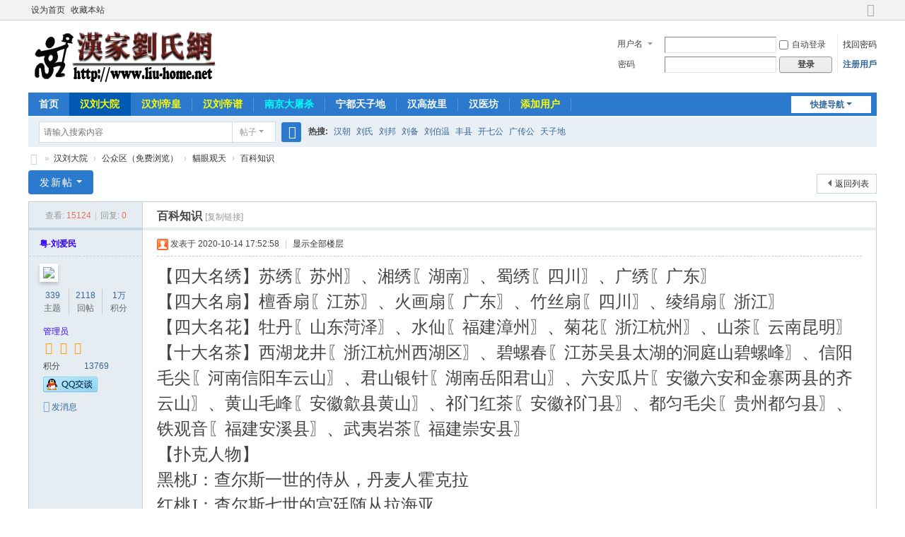

--- FILE ---
content_type: text/html; charset=utf-8
request_url: https://liu-home.net/forum.php?mod=viewthread&tid=24
body_size: 16847
content:
<!DOCTYPE html>
<html>
<head>
<meta charset="utf-8" />
<meta name="renderer" content="webkit" />
<meta http-equiv="X-UA-Compatible" content="IE=edge" />
<title>百科知识 - 貓眼观天 -  汉家刘氏网 -  Powered by Discuz!</title>
<link href="https://liu-home.net/forum.php?mod=viewthread&tid=24" rel="canonical" />
<meta name="keywords" content="百科知识" />
<meta name="description" content="【四大名绣】苏绣〖苏州〗、湘绣〖湖南〗、蜀绣〖四川〗、广绣〖广东〗  【四大名扇】檀香扇〖江苏〗、火画扇〖广东〗、竹丝扇〖四川〗、绫绢扇〖浙江〗  【四大名花】牡 ... 百科知识 ,汉家刘氏网" />
<meta name="generator" content="Discuz! X3.5" />
<meta name="author" content="Discuz! Team and Comsenz UI Team" />
<meta name="copyright" content="2001-2026 Discuz! Team." />
<meta name="MSSmartTagsPreventParsing" content="True" />
<meta http-equiv="MSThemeCompatible" content="Yes" />
<base href="https://liu-home.net/" /><link rel="stylesheet" type="text/css" href="data/cache/style_1_common.css?qz8" /><link rel="stylesheet" type="text/css" href="data/cache/style_1_forum_viewthread.css?qz8" /><link rel="stylesheet" id="css_extstyle" type="text/css" href="./template/default/style/t3/style.css?qz8" /><!--[if IE]><link rel="stylesheet" type="text/css" href="data/cache/style_1_iefix.css?qz8" /><![endif]--><script type="text/javascript">var STYLEID = '1', STATICURL = 'static/', IMGDIR = 'static/image/common', VERHASH = 'qz8', charset = 'utf-8', discuz_uid = '0', cookiepre = 'gicO_2132_', cookiedomain = '', cookiepath = '/', showusercard = '0', attackevasive = '0', disallowfloat = 'newthread|reply', creditnotice = '', defaultstyle = './template/default/style/t3', REPORTURL = 'aHR0cHM6Ly9saXUtaG9tZS5uZXQvZm9ydW0ucGhwP21vZD12aWV3dGhyZWFkJnRpZD0yNA==', SITEURL = 'https://liu-home.net/', JSPATH = 'data/cache/', CSSPATH = 'data/cache/style_', DYNAMICURL = '';</script>
<script src="data/cache/common.js?qz8" type="text/javascript"></script>
<meta name="application-name" content="汉家刘氏网" />
<meta name="msapplication-tooltip" content="汉家刘氏网" />
<meta name="msapplication-task" content="name=首页;action-uri=https://liu-home.net/portal.php;icon-uri=https://liu-home.net/static/image/common/portal.ico" /><meta name="msapplication-task" content="name=汉刘大院;action-uri=https://liu-home.net/forum.php;icon-uri=https://liu-home.net/static/image/common/bbs.ico" />
<link rel="archives" title="汉家刘氏网" href="https://liu-home.net/archiver/" />
<script src="data/cache/forum.js?qz8" type="text/javascript"></script>
</head>

<body id="nv_forum" class="pg_viewthread" onkeydown="if(event.keyCode==27) return false;">
<div id="append_parent"></div><div id="ajaxwaitid"></div>
<div id="toptb" class="cl">
<div class="wp">
<div class="z"><a href="javascript:;"  onclick="setHomepage('https://www.liu-home.net/');">设为首页</a><a href="https://www.liu-home.net/"  onclick="addFavorite(this.href, '汉家刘氏网');return false;">收藏本站</a></div>
<div class="y">
<a id="switchblind" href="javascript:;" onclick="toggleBlind(this)" title="开启辅助访问" class="switchblind"></a>
<a href="javascript:;" id="switchwidth" onclick="widthauto(this)" title="切换到宽版" class="switchwidth">切换到宽版</a>
</div>
</div>
</div>

<div id="hd">
<div class="wp">
<div class="hdc cl"><h2><a href="./" title="汉家刘氏网"><img src="data/attachment/common/template/boardimg_20240222k6shw605.png" alt="汉家刘氏网" class="boardlogo" id="boardlogo" border="0" /></a></h2><script src="data/cache/logging.js?qz8" type="text/javascript"></script>
<form method="post" autocomplete="off" id="lsform" action="member.php?mod=logging&amp;action=login&amp;loginsubmit=yes&amp;infloat=yes&amp;lssubmit=yes" onsubmit="return lsSubmit();">
<div class="fastlg cl">
<span id="return_ls" style="display:none"></span>
<div class="y pns">
<table cellspacing="0" cellpadding="0">
<tr>
<td>
<span class="ftid">
<select name="fastloginfield" id="ls_fastloginfield" width="40">
<option value="username">用户名</option>
<option value="email">Email</option>
</select>
</span>
<script type="text/javascript">simulateSelect('ls_fastloginfield')</script>
</td>
<td><input type="text" name="username" id="ls_username" autocomplete="off" class="px vm" /></td>
<td class="fastlg_l"><label for="ls_cookietime"><input type="checkbox" name="cookietime" id="ls_cookietime" class="pc" value="2592000" />自动登录</label></td>
<td>&nbsp;<a href="javascript:;" onclick="showWindow('login', 'member.php?mod=logging&action=login&viewlostpw=1')">找回密码</a></td>
</tr>
<tr>
<td><label for="ls_password" class="z psw_w">密码</label></td>
<td><input type="password" name="password" id="ls_password" class="px vm" autocomplete="off" /></td>
<td class="fastlg_l"><button type="submit" class="pn vm" style="width: 75px;"><em>登录</em></button></td>
<td>&nbsp;<a href="member.php?mod=register2023" class="xi2 xw1">注册用戶</a></td>
</tr>
</table>
<input type="hidden" name="formhash" value="95d2c54a" />
<input type="hidden" name="quickforward" value="yes" />
<input type="hidden" name="handlekey" value="ls" />
</div>
</div>
</form>
</div>

<div id="nv">
<a href="javascript:;" id="qmenu" onmouseover="delayShow(this, function () {showMenu({'ctrlid':'qmenu','pos':'34!','ctrlclass':'a','duration':2});showForummenu(45);})">快捷导航</a>
<ul><li id="mn_portal" ><a href="portal.php" hidefocus="true" title="Portal"  >首页<span>Portal</span></a></li><li class="a" id="mn_forum" ><a href="forum.php" hidefocus="true" title="BBS"   style="color: yellow">汉刘大院<span>BBS</span></a></li><li id="mn_N7ce9" ><a href="forum.php?mod=viewthread&tid=55" hidefocus="true" target="_blank"   style="color: yellow">汉刘帝皇</a></li><li id="mn_Nd7a2" ><a href="forum.php?mod=viewthread&tid=201" hidefocus="true"   style="color: yellow">汉刘帝谱</a></li><li id="mn_N41f9" ><a href="forum.php?mod=viewthread&tid=104" hidefocus="true"   style="color: cyan">南京大屠杀</a></li><li id="mn_N4a69" ><a href="forum.php?mod=viewthread&tid=209" hidefocus="true" target="_blank"  >宁都天子地</a></li><li id="mn_Ne414" ><a href="forum.php?mod=viewthread&tid=30" hidefocus="true"  >汉高故里</a></li><li id="mn_N9590" ><a href="https://www.liu-home.net/hyf/" hidefocus="true"  >汉医坊</a></li><li id="mn_N4162" ><a href="forum.php?mod=viewthread&tid=381" hidefocus="true" target="_blank"   style="color: yellow">添加用户</a></li></ul>
</div>
<div id="mu" class="cl">
</div><div id="scbar" class="scbar_narrow cl">
<form id="scbar_form" method="post" autocomplete="off" onsubmit="searchFocus($('scbar_txt'))" action="search.php?searchsubmit=yes" target="_blank">
<input type="hidden" name="mod" id="scbar_mod" value="search" />
<input type="hidden" name="formhash" value="95d2c54a" />
<input type="hidden" name="srchtype" value="title" />
<input type="hidden" name="srhfid" value="45" />
<input type="hidden" name="srhlocality" value="forum::viewthread" />
<table cellspacing="0" cellpadding="0">
<tr>
<td class="scbar_icon_td"></td>
<td class="scbar_txt_td"><input type="text" name="srchtxt" id="scbar_txt" value="请输入搜索内容" autocomplete="off" x-webkit-speech speech /></td>
<td class="scbar_type_td"><a href="javascript:;" id="scbar_type" class="xg1 showmenu" onclick="showMenu(this.id)" hidefocus="true">搜索</a></td>
<td class="scbar_btn_td"><button type="submit" name="searchsubmit" id="scbar_btn" sc="1" class="pn pnc" value="true"><strong class="xi2">搜索</strong></button></td>
<td class="scbar_hot_td">
<div id="scbar_hot">
<strong class="xw1">热搜: </strong>

<a href="search.php?mod=forum&amp;srchtxt=%E6%B1%89%E6%9C%9D&amp;formhash=95d2c54a&amp;searchsubmit=true&amp;source=hotsearch" target="_blank" class="xi2" sc="1">汉朝</a>



<a href="search.php?mod=forum&amp;srchtxt=%E5%88%98%E6%B0%8F&amp;formhash=95d2c54a&amp;searchsubmit=true&amp;source=hotsearch" target="_blank" class="xi2" sc="1">刘氏</a>



<a href="search.php?mod=forum&amp;srchtxt=%E5%88%98%E9%82%A6&amp;formhash=95d2c54a&amp;searchsubmit=true&amp;source=hotsearch" target="_blank" class="xi2" sc="1">刘邦</a>



<a href="search.php?mod=forum&amp;srchtxt=%E5%88%98%E5%A4%87&amp;formhash=95d2c54a&amp;searchsubmit=true&amp;source=hotsearch" target="_blank" class="xi2" sc="1">刘备</a>



<a href="search.php?mod=forum&amp;srchtxt=%E5%88%98%E4%BC%AF%E6%B8%A9&amp;formhash=95d2c54a&amp;searchsubmit=true&amp;source=hotsearch" target="_blank" class="xi2" sc="1">刘伯温</a>



<a href="search.php?mod=forum&amp;srchtxt=%E4%B8%B0%E5%8E%BF&amp;formhash=95d2c54a&amp;searchsubmit=true&amp;source=hotsearch" target="_blank" class="xi2" sc="1">丰县</a>



<a href="search.php?mod=forum&amp;srchtxt=%E5%BC%80%E4%B8%83%E5%85%AC&amp;formhash=95d2c54a&amp;searchsubmit=true&amp;source=hotsearch" target="_blank" class="xi2" sc="1">开七公</a>



<a href="search.php?mod=forum&amp;srchtxt=%E5%B9%BF%E4%BC%A0%E5%85%AC&amp;formhash=95d2c54a&amp;searchsubmit=true&amp;source=hotsearch" target="_blank" class="xi2" sc="1">广传公</a>



<a href="search.php?mod=forum&amp;srchtxt=%E5%A4%A9%E5%AD%90%E5%9C%B0&amp;formhash=95d2c54a&amp;searchsubmit=true&amp;source=hotsearch" target="_blank" class="xi2" sc="1">天子地</a>

</div>
</td>
</tr>
</table>
</form>
</div>
<ul id="scbar_type_menu" class="p_pop" style="display: none;"><li><a href="javascript:;" rel="curforum" fid="45" >本版</a></li><li><a href="javascript:;" rel="article">文章</a></li><li><a href="javascript:;" rel="forum" class="curtype">帖子</a></li></ul>
<script type="text/javascript">
initSearchmenu('scbar', '');
</script>
</div>
</div>


<div id="wp" class="wp">
<script type="text/javascript">var fid = parseInt('45'), tid = parseInt('24');</script>

<script src="data/cache/forum_viewthread.js?qz8" type="text/javascript"></script>
<script type="text/javascript">zoomstatus = parseInt(1);var imagemaxwidth = '750';var aimgcount = new Array();</script>

<style id="diy_style" type="text/css"></style>
<!--[diy=diynavtop]--><div id="diynavtop" class="area"></div><!--[/diy]-->
<div id="pt" class="bm cl">
<div class="z">
<a href="./" class="nvhm" title="首页">汉家刘氏网</a><em>&raquo;</em><a href="forum.php">汉刘大院</a> <em>&rsaquo;</em> <a href="forum.php?gid=1">公众区（免费浏览）</a> <em>&rsaquo;</em> <a href="forum.php?mod=forumdisplay&amp;fid=45">貓眼观天</a> <em>&rsaquo;</em> <a href="forum.php?mod=viewthread&amp;tid=24">百科知识</a>
</div>
</div>

<style id="diy_style" type="text/css"></style>
<div class="wp">
<!--[diy=diy1]--><div id="diy1" class="area"></div><!--[/diy]-->
</div>

<div id="ct" class="wp cl">
<div id="pgt" class="pgs mbm cl ">
<div class="pgt"></div>
<span class="y pgb"><a href="forum.php?mod=forumdisplay&amp;fid=45">返回列表</a></span>
<a id="newspecial" onmouseover="$('newspecial').id = 'newspecialtmp';this.id = 'newspecial';showMenu({'ctrlid':this.id})" onclick="showWindow('newthread', 'forum.php?mod=post&action=newthread&fid=45')" href="javascript:;" title="发新帖" class="pgsbtn showmenu">发新帖</a></div>



<div id="postlist" class="pl bm">
<table cellspacing="0" cellpadding="0">
<tr>
<td class="pls ptn pbn">
<div class="hm ptn">
<span class="xg1">查看:</span> <span class="xi1">15124</span><span class="pipe">|</span><span class="xg1">回复:</span> <span class="xi1">0</span>
</div>
</td>
<td class="plc ptm pbn vwthd">
<h1 class="ts">
<span id="thread_subject">百科知识</span>
</h1>
<span class="xg1">
<a href="forum.php?mod=viewthread&amp;tid=24" onclick="return copyThreadUrl(this, '汉家刘氏网')" >[复制链接]</a>
</span>
</td>
</tr>
</table>


<table cellspacing="0" cellpadding="0" class="ad">
<tr>
<td class="pls">
</td>
<td class="plc">
</td>
</tr>
</table><div id="post_108" ><table id="pid108" class="plhin" summary="pid108" cellspacing="0" cellpadding="0">
<tr>
<a name="newpost"></a> <a name="lastpost"></a><td class="pls" rowspan="2">
<div id="favatar108" class="pls cl favatar">
<div class="pi">
<div class="authi"><a href="home.php?mod=space&amp;uid=1" target="_blank" class="xw1" style="color: #3300FF">粤-刘爱民</a>
</div>
</div>
<div class="p_pop blk bui card_gender_1" id="userinfo108" style="display: none; margin-top: -11px;">
<div class="m z">
<div id="userinfo108_ma"></div>
</div>
<div class="i y">
<div>
<strong><a href="home.php?mod=space&amp;uid=1" target="_blank" class="xi2" style="color: #3300FF">粤-刘爱民</a></strong>
<em>当前离线</em>
</div><dl class="cl">
<dt>积分</dt><dd><a href="home.php?mod=space&uid=1&do=profile" target="_blank" class="xi2">13769</a></dd>
</dl><div class="imicn">
<a href="//wpa.qq.com/msgrd?v=3&amp;uin=33567224&amp;site=汉家刘氏网&amp;menu=yes&amp;from=discuz" target="_blank" title="QQ"><img src="static/image/common/qq.gif" alt="QQ" /></a><a href="javascript:;" onclick="window.open('//amos.im.alisoft.com/msg.aw?v=2&uid='+encodeURIComponent('微信18807524688或elsanlau')+'&site=cntaobao&s=2&charset=utf-8')" title="阿里旺旺"><img src="static/image/common/taobao.gif" alt="阿里旺旺" /></a><a href="https://www.liu-home.net/" target="_blank" title="查看个人网站"><img src="static/image/common/forumlink.gif" alt="查看个人网站" /></a><a href="home.php?mod=space&amp;uid=1&amp;do=profile" target="_blank" title="查看详细资料"><img src="static/image/common/userinfo.gif" alt="查看详细资料" /></a>
</div>
<div id="avatarfeed"><span id="threadsortswait"></span></div>
</div>
</div>
<div>
<div class="avatar" onmouseover="showauthor(this, 'userinfo108')"><a href="home.php?mod=space&amp;uid=1" class="avtm" target="_blank"><img src="https://www.liu-home.net/uc_server/avatar.php?uid=1&size=middle" class="user_avatar"></a></div>
</div>
<div class="tns xg2"><table cellspacing="0" cellpadding="0"><th><p><a href="home.php?mod=space&uid=1&do=thread&type=thread&view=me&from=space" class="xi2">339</a></p>主题</th><th><p><a href="home.php?mod=space&uid=1&do=thread&type=reply&view=me&from=space" class="xi2">2118</a></p>回帖</th><td><p><a href="home.php?mod=space&uid=1&do=profile" class="xi2"><span title="13769">1万</span></a></p>积分</td></table></div>

<p><em><a href="home.php?mod=spacecp&amp;ac=usergroup&amp;gid=1" target="_blank"><font color="#3300FF">管理员</font></a></em></p>


<p><span><i class="fico-star3 fic4 fc-l" title="Rank: 9"></i><i class="fico-star3 fic4 fc-l" title="Rank: 9"></i><i class="fico-star1 fic4 fc-l" title="Rank: 9"></i></span></p>



<dl class="pil cl">
	<dt>积分</dt><dd><a href="home.php?mod=space&uid=1&do=profile" target="_blank" class="xi2">13769</a></dd>
</dl>

<dl class="pil cl"><a href="//wpa.qq.com/msgrd?v=3&uin=33567224&site=汉家刘氏网&menu=yes&from=discuz" target="_blank" title="发起QQ聊天"><img src="static/image/common/qq_big.gif" alt="QQ" style="margin:0px;"/></a></dl><ul class="xl xl2 o cl">
<li class="pm2"><a href="home.php?mod=spacecp&amp;ac=pm&amp;op=showmsg&amp;handlekey=showmsg_1&amp;touid=1&amp;pmid=0&amp;daterange=2&amp;pid=108&amp;tid=24" onclick="showWindow('sendpm', this.href);" title="发消息" class="xi2">发消息</a></li>
</ul>
</div>
</td>
<td class="plc">
<div class="pi">
<div class="pti">
<div class="pdbt">
</div>
<div class="authi">
<img class="authicn vm" id="authicon108" src="static/image/common/online_admin.gif" />
<em id="authorposton108">发表于 2020-10-14 17:52:58</em>
<span class="pipe">|</span>
<a href="forum.php?mod=viewthread&amp;tid=24&amp;page=1" rel="nofollow">显示全部楼层</a>
<span class="pipe show">|</span><a href="javascript:;" onclick="readmode($('thread_subject').innerHTML, 108);" class="show">阅读模式</a>
</div>
</div>
</div><div class="pct"><style type="text/css">.pcb{margin-right:0}</style><div class="pcb">
 
<div class="t_fsz"><table cellspacing="0" cellpadding="0"><tr><td class="t_f" id="postmessage_108">
<font face="宋体"><font size="5">【四大名绣】苏绣〖苏州〗、湘绣〖湖南〗、蜀绣〖四川〗、广绣〖广东〗&nbsp;&nbsp;</font></font><br />
<span style="display:none">* Y* Z6 `! C0 L1 U7 s: i3 @7 ^3 x' ^$ b+ {) J</span><font face="宋体"><font size="5">【四大名扇】檀香扇〖江苏〗、火画扇〖广东〗、竹丝扇〖四川〗、绫绢扇〖浙江〗&nbsp;&nbsp;</font></font><br />
<span style="display:none"># E" V1 k/ R" ~6 K: f8 d8 O2 B9 n</span><font face="宋体"><font size="5">【四大名花】牡丹〖山东菏泽〗、水仙〖福建漳州〗、菊花〖浙江杭州〗、山茶〖云南昆明〗&nbsp;&nbsp;</font></font><br />
<span style="display:none">, ?" ^' C" T6 d$ V9 U- u* F</span><font face="宋体"><font size="5">【十大名茶】西湖龙井〖浙江杭州西湖区〗、碧螺春〖江苏吴县太湖的洞庭山碧螺峰〗、信阳毛尖〖河南信阳车云山〗、君山银针〖湖南岳阳君山〗、六安瓜片〖安徽六安和金寨两县的齐云山〗、黄山毛峰〖安徽歙县黄山〗、祁门红茶〖安徽祁门县〗、都匀毛尖〖贵州都匀县〗、铁观音〖福建安溪县〗、武夷岩茶〖福建崇安县〗&nbsp;&nbsp;</font></font><font class="jammer">$ y: K9 L$ c. T* x1 I2 `' i9 c* |( z</font><br />
<font face="宋体"><font size="5"> 【扑克人物】&nbsp;&nbsp;</font></font><br />
<span style="display:none">9 Y8 ]! a; u1 m1 M</span><font face="宋体"><font size="5">黑桃J：查尔斯一世的侍从，丹麦人霍克拉　　&nbsp;&nbsp;</font></font><br />
<span style="display:none">: N0 X5 M! o4 j&nbsp;&nbsp;i2 Z</span><font face="宋体"><font size="5">红桃J：查尔斯七世的宫廷随从拉海亚&nbsp;&nbsp;</font></font><br />
<span style="display:none">$ u6 k$ P1 M' M0 z6 k! G$ |# q</span><font face="宋体"><font size="5">梅花J：亚瑟王的著名骑士兰斯洛特&nbsp;&nbsp;</font></font><font class="jammer">- `0 O8 ?, f; a</font><br />
<font face="宋体"><font size="5">方块J：查尔斯一世的侍从罗兰&nbsp;&nbsp;</font></font><font class="jammer">. r! X* [1 ?% ]- f4 s$ M</font><br />
<font face="宋体"><font size="5">黑桃Q：帕拉斯o阿西纳，古希腊神话中智慧与战争女神&nbsp;&nbsp;</font></font><font class="jammer">* ?. G7 j* L& L/ M" L</font><br />
<font face="宋体"><font size="5">红桃Q：朱尔斯，德国人，查尔斯一世的妻子&nbsp;&nbsp;</font></font><br />
<span style="display:none">0 x7 k) I9 }. C( J2 }' c</span><font face="宋体"><font size="5">梅花Q：英国的兰开斯特王族的约克王后&nbsp;&nbsp;</font></font><br />
<span style="display:none">" L- J" e) y0 M: k6 ~1 Y0 s! w</span><font face="宋体"><font size="5">方块Q：是《圣经o旧约》中的约瑟夫的妹妹，莱克尔皇后&nbsp;&nbsp;</font></font><br />
<span style="display:none">- \1 c' L' \5 d: G4 _; c7 b</span><font face="宋体"><font size="5">黑桃K：戴维，公元前10世纪的以色列国王索洛蒙的父亲，擅长弹奏竖琴&nbsp;&nbsp;</font></font><font class="jammer">8 A: [3 z7 i. M/ o$ x</font><br />
<font face="宋体"><font size="5">红桃K：查尔斯一世，弗兰克国王沙勒曼&nbsp;&nbsp;</font></font><font class="jammer"># Y8 p& S0 Q5 s/ s, D8 e</font><br />
<font face="宋体"><font size="5">梅花K：马其顿国的亚历山大大帝，最早go-vern-ment世界&nbsp;&nbsp;</font></font><font class="jammer">&nbsp;&nbsp;f8 l6 d! T- U1 [; |; Y! l6 U# t</font><br />
<font face="宋体"><font size="5">方块K：罗马名将和政治家朱亚斯o西泽，罗马统一后成为独裁统治者&nbsp;&nbsp;</font></font><font class="jammer">! H7 z&nbsp;&nbsp;`&nbsp;&nbsp;M& g1 G6 `( i* `</font><br />
<font face="宋体"><font size="5"> 【十二生肖】&nbsp;&nbsp;</font></font><br />
<span style="display:none">" F9 @0 J: c9 U, ?/ j1 y</span><font face="宋体"><font size="5">〖中国〗子鼠、丑牛、寅虎、卯兔、辰龙、巳蛇、午马、未羊、申猴、酉鸡、戌狗、亥猪&nbsp;&nbsp;</font></font><font class="jammer">" N4 s+ d( `! Q' p&nbsp;&nbsp;j5 ]</font><br />
<font face="宋体"><font size="5">〖埃及〗牝牛、山羊、狮子、驴、蟹、蛇犬、猫、鳄、红鹤、猿、鹰&nbsp;&nbsp;</font></font><font class="jammer">6 c+ ?" P) }8 ]: J% h</font><br />
<font face="宋体"><font size="5">〖法国〗摩羯、宝瓶、双鱼、白羊、金牛、双子、巨蟹、狮子、室女、天秤、天蝎、人马&nbsp;&nbsp;</font></font><font class="jammer">6 l7 L5 y( g/ N0 }) h9 c</font><br />
<font face="宋体"><font size="5">〖印度〗招杜罗神的鼠、毗羯罗神的牛、宫毗罗神的狮、伐折罗神的兔、迷立罗神的龙、安底罗神的蛇、安弥罗神的马、珊底罗神的羊、因达罗神的猴、波夷罗神的金翅鸟、摩虎罗神的狗、和真达罗神的猪。&nbsp;&nbsp;</font></font><br />
<span style="display:none">1 |) b& @+ }2 X" W0 g% i</span><font face="宋体"><font size="5">【年龄称谓】&nbsp;&nbsp;</font></font><font class="jammer">6 m# R4 r- ^5 t5 o4 x' |</font><br />
<font face="宋体"><font size="5">襁褓：未满周岁的婴儿&nbsp;&nbsp;</font></font><font class="jammer">7 B& V; Q9 s" ~</font><br />
<font face="宋体"><font size="5">孩提：指2——3岁的儿童&nbsp;&nbsp;</font></font><font class="jammer">. `; g6 c1 A9 _/ z</font><br />
<font face="宋体"><font size="5">垂髫：指幼年儿童（又叫“总角”）&nbsp;&nbsp;</font></font><font class="jammer">2 i/ T& c3 L; O2 y6 l</font><br />
<font face="宋体"><font size="5">豆蔻：指女子十三岁&nbsp;&nbsp;</font></font><font class="jammer">0 \8 x. ]- P" r( I</font><br />
<font face="宋体"><font size="5">及笄：指女子十五岁&nbsp;&nbsp;</font></font><br />
<span style="display:none">! R0 A0 v4 \6 a; |&nbsp;&nbsp;d</span><font face="宋体"><font size="5">加冠：指男子二十岁（又“弱冠”）&nbsp;&nbsp;</font></font><br />
<span style="display:none"># ~% Q1 S2 |% n7 U' e3 ^</span><font face="宋体"><font size="5">而立之年：指三十岁&nbsp;&nbsp;</font></font><font class="jammer">" a0 ^3 ]7 s0 \9 }& H( H! H7 q" F</font><br />
<font face="宋体"><font size="5">不惑之年：指四十岁&nbsp;&nbsp;</font></font><br />
<span style="display:none">9 Q, g$ A% p. Y* ~4 p2 v</span><font face="宋体"><font size="5">知命之年：指五十岁（又“知天命”、“半百”）&nbsp;&nbsp;</font></font><font class="jammer">) u9 J: ?) ^8 J</font><br />
<font face="宋体"><font size="5">花甲之年：指六十岁&nbsp;&nbsp;</font></font><font class="jammer"># `4 N; n3 Z+ v5 m0 i</font><br />
<font face="宋体"><font size="5">古稀之年：指七十岁&nbsp;&nbsp;</font></font><br />
<span style="display:none">2 B0 F) L- e0 f& i- `3 Y" |, V</span><font face="宋体"><font size="5">耄耋之年：指八、九十岁&nbsp;&nbsp;</font></font><font class="jammer">0 n" }9 M' r6 V# F( |" u: Z* v</font><br />
<font face="宋体"><font size="5">期颐之年：一百岁&nbsp;&nbsp;</font></font><br />
<span style="display:none">6 W: B7 l& \( G$ k) V' B</span><font face="宋体"><font size="5">【古代主要节日】&nbsp;&nbsp;</font></font><br />
<span style="display:none">% d* D* s$ w7 T! \$ `</span><font face="宋体"><font size="5">元日：正月初一，一年开始。&nbsp;&nbsp;</font></font><br />
<span style="display:none">/ @2 n5 u, T5 H- x' Q" e</span><font face="宋体"><font size="5">人日：正月初七，主小孩。&nbsp;&nbsp;</font></font><font class="jammer">* }3 [4 {5 u- E' w. j7 ]. |</font><br />
<font face="宋体"><font size="5">上元：正月十五，张灯为戏，又叫“灯节”&nbsp;&nbsp;</font></font><font class="jammer">, ?/ Q9 @# r, |</font><br />
<font face="宋体"><font size="5">社日：春分前后，祭祀祈祷农事。&nbsp;&nbsp;</font></font><br />
<span style="display:none">7 d; O$ q. e2 G</span><font face="宋体"><font size="5">寒食：清明前两日，禁火三日（吴子胥）&nbsp;&nbsp;</font></font><font class="jammer">" h* }7 m4 F2 [, N! {+ T</font><br />
<font face="宋体"><font size="5">清明：四月初，扫墓、祭祀。&nbsp;&nbsp;</font></font><br />
<span style="display:none">+ L" c& v/ O* K5 |. V</span><font face="宋体"><font size="5">端午：五月初五，吃粽子，划龙（屈原）&nbsp;&nbsp;</font></font><font class="jammer">- M3 I4 a4 j% N& K1 x' |8 I</font><br />
<font face="宋体"><font size="5">七夕：七月初七，妇女乞巧（牛郎织女）&nbsp;&nbsp;</font></font><br />
<span style="display:none">3 i3 N. i( t0 ?+ ?: c" t$ V" c</span><font face="宋体"><font size="5">中元：七月十五，祭祀鬼神，又叫“鬼节”&nbsp;&nbsp;</font></font><br />
<span style="display:none">9 `/ O: p; q$ p( L) \# Y0 K</span><font face="宋体"><font size="5">中秋：八月十五，赏月，思乡&nbsp;&nbsp;</font></font><font class="jammer">0 |3 Q# v- L9 B( m</font><br />
<font face="宋体"><font size="5">重阳：九月初九，登高，插茱萸免灾&nbsp;&nbsp;</font></font><br />
<span style="display:none">: r5 ~/ u2 n' s; n: c- o( b% X</span><font face="宋体"><font size="5">冬至：又叫“至日”，节气的起点。&nbsp;&nbsp;</font></font><br />
<span style="display:none">9 A" S. p5 a&nbsp;&nbsp;?3 W# ^3 Q( c; l( k</span><font face="宋体"><font size="5">腊日：腊月初八，喝“腊八粥”&nbsp;&nbsp;</font></font><font class="jammer">5 I& w8 j$ g& d% R</font><br />
<font face="宋体"><font size="5">除夕：一年的最后一天的晚上，初旧迎新&nbsp;&nbsp;</font></font><font class="jammer">5 y8 \6 [. s1 s. ^5 F. g2 Y</font><br />
<font face="宋体"><font size="5">【婚姻周年】第1年§纸婚、第2年§棉婚、第3年§皮革婚、第4年§水果婚、第5年§木婚、第6年§铁婚、第7年§铜婚、第8年§陶婚、第9年§柳婚、第10年§铝婚、第11年§钢婚、第12年§丝婚、第13年§丝带婚、第14年§象牙婚、第15年§水晶婚、第20年§瓷婚、第25年§银婚、第30年§珍珠婚、第35年§珊瑚婚、第40年§红宝石婚、第45年§蓝宝石婚、第50年§金婚、第55年§绿宝石婚、第60年§钻石婚、第70年§白金婚&nbsp;&nbsp;</font></font><font class="jammer">: ]( B* w& |7 v. h; i</font><br />
<font face="宋体"><font size="5">【科举职官】〖乡试〗：录取者称为&quot;举人&quot;，第一名称为&quot;解元&quot;、〖会试〗：录取者称为&quot;贡生&quot;，第一名称为&quot;会元&quot;、〖殿试〗：录取者称为&quot;进士&quot;，第一名称为&quot;状元&quot;，第二名为&quot;榜眼&quot;，第三名为&quot;探花&quot;&nbsp;&nbsp;</font></font><br />
<span style="display:none">4 R+ Y$ f% }! n. [</span><font face="宋体"><font size="5">【四书】《论语》、《中庸》、《大学》、《孟子》&nbsp;&nbsp;</font></font><br />
<span style="display:none">, m2 W9 M! l: Z* ^8 }% G% ?5 y: h; r</span><font face="宋体"><font size="5">【五经】《诗经》、《尚书》、《礼记》、《易经》、《春秋》&nbsp;&nbsp;</font></font><font class="jammer">0 [! A+ |; g- J+ [" n7 ]0 S5 m</font><br />
<font face="宋体"><font size="5">【八股文】破题、承题、起讲、入手、起股、中股、后股、束股&nbsp;&nbsp;</font></font><font class="jammer">9 D. F% Q&nbsp;&nbsp;l1 Y" e&nbsp;&nbsp;d/ M3 B</font><br />
<font face="宋体"><font size="5">【六子全书】《老子》、《庄子》、《列子》、《荀子》、《扬子法言》、《文中子中说》&nbsp;&nbsp;</font></font><font class="jammer">4 K! q& [0 p& t</font><br />
<font face="宋体"><font size="5">【汉字六书】象形、指事、形声、会意、转注、假借&nbsp;&nbsp;</font></font><br />
<span style="display:none">* {- C# [2 S: R6 l&nbsp;&nbsp;}</span><font face="宋体"><font size="5">【书法九势】落笔、转笔、藏峰、藏头、护尾、疾势、掠笔、涩势、横鳞竖勒&nbsp;&nbsp;</font></font><br />
<span style="display:none">. h$ b, D3 ?, F. G) p</span><font face="宋体"><font size="5">【竹林七贤】嵇康、刘伶、阮籍、山涛、阮咸、向秀、王戎&nbsp;&nbsp;</font></font><font class="jammer">+ ?3 G% ]9 \8 C1 f+ o# b. E$ |</font><br />
<font face="宋体"><font size="5">【饮中八仙】李白、贺知章、李适之、李琎、崔宗之、苏晋、张旭、焦遂&nbsp;&nbsp;</font></font><font class="jammer">% s+ M% m& f6 _' u</font><br />
<font face="宋体"><font size="5">【蜀之八仙】容成公、李耳、董促舒、张道陵、严君平、李八百、范长生、尔朱先生&nbsp;&nbsp;</font></font><br />
<span style="display:none">; R: y" t$ Z1 W# A' t& t1 N& F</span><font face="宋体"><font size="5">【扬州八怪】郑板桥、汪士慎、李鱓、黄慎、金农、高翔、李方鹰、罗聘&nbsp;&nbsp;</font></font><font class="jammer">! z&nbsp;&nbsp;}$ _; l+ z/ b8 T& l' J7 N</font><br />
<font face="宋体"><font size="5">【北宋四大家】黄庭坚、欧阳修、苏轼、王安石&nbsp;&nbsp;</font></font><br />
<span style="display:none">6 c&nbsp;&nbsp;M. J3 ?# ^3 i: l</span><font face="宋体"><font size="5">【唐宋古文八大家】韩愈、柳宗元、欧阳修、苏洵、苏轼、苏辙、王安石、曾巩&nbsp;&nbsp;</font></font><font class="jammer">2 I: M" D$ g5 ?* K</font><br />
<font face="宋体"><font size="5">【十三经】《易经》、《诗经》、《尚书》、《礼记》、《仪礼》、《公羊传》、《榖梁传》、《左传》、《孝经》、《论语》、《尔雅》、《孟子》&nbsp;&nbsp;</font></font><font class="jammer">$ j& n& Y6 i& i/ b</font><br />
<font face="宋体"><font size="5">【四大民间传说】《牛郎织女》、《孟姜女》、《梁山伯与祝英台》、《白蛇与许仙》&nbsp;&nbsp;</font></font><br />
<span style="display:none">. q3 j9 y" s0 J# D% `3 k9 n</span><font face="宋体"><font size="5">【四大文化遗产】《明清档案》、《殷墟甲骨》、《居延汉简》、《敦煌经卷》&nbsp;&nbsp;</font></font><font class="jammer">! P0 e4 a: u. @- @$ C, X6 T. z& W</font><br />
<font face="宋体"><font size="5">【元代四大戏剧】关汉卿《窦娥冤》、王实甫《西厢记》、汤显祖《牡丹亭》、洪升《长生殿》&nbsp;&nbsp;</font></font><br />
<span style="display:none">& V& S6 o2 e5 `& j0 Z</span><font face="宋体"><font size="5">【晚清四大谴责小说】李宝嘉《官场现形记》、吴沃尧《二十年目睹之怪现状》、刘鹗《老残游记》、曾朴《孽海花》&nbsp;&nbsp;</font></font><br />
<span style="display:none">8 E7 T* N3 m4 v9 p3 m# s/ H&nbsp;&nbsp;H; ^</span><font face="宋体"><font size="5">【莎士比亚四大悲剧】《汉姆莱特》、《李尔王》、《麦克白》、《奥赛罗》&nbsp;&nbsp;</font></font><font class="jammer">% z2 P' v' _3 w% e1 `1 D/ a</font><br />
<font face="宋体"><font size="5">【五彩】青、黄、赤、白、黑&nbsp;&nbsp;</font></font><br />
<span style="display:none">- y/ ?- d3 T& z. f1 F& g</span><font face="宋体"><font size="5">【五音】宫、商、角、址、羽&nbsp;&nbsp;</font></font><font class="jammer">7 z) }" k& j$ u2 q0 B& y( x; T& P</font><br />
<font face="宋体"><font size="5">【七宝】金、银、琉璃、珊瑚、砗磲、珍珠、玛瑙&nbsp;&nbsp;</font></font><font class="jammer">; h/ w% h: \9 ^0 \: ~. }2 O</font><br />
<font face="宋体"><font size="5">【九宫】正宫、中吕宫、南吕宫、仙吕宫、黄钟宫、大面调、双调、商调、越调&nbsp;&nbsp;</font></font><font class="jammer">/ N% e: Y4 n( l2 v% P</font><br />
<font face="宋体"><font size="5">【七大艺术】绘画、音乐、雕塑、戏剧、文学、建筑、电影&nbsp;&nbsp;</font></font><font class="jammer">$ c&nbsp;&nbsp;{, c1 o&nbsp;&nbsp;f+ R% L7 W! L7 Q</font><br />
<font face="宋体"><font size="5">【四大名瓷窑】河北的瓷州窑、浙江的龙泉窑、江西的景德镇窑、福建的德化窑&nbsp;&nbsp;</font></font><br />
<span style="display:none">* z( [4 S) `( e0 f& c</span><font face="宋体"><font size="5">【四大名旦】梅兰芳、程砚秋、尚小云、荀慧生&nbsp;&nbsp;</font></font><br />
<span style="display:none">! C6 P' c2 M1 T/ g</span><font face="宋体"><font size="5">【六礼】冠、婚、丧、祭、乡饮酒、相见&nbsp;&nbsp;</font></font><font class="jammer">- Z+ I$ h6 Q# m% g</font><br />
<font face="宋体"><font size="5">【六艺】礼、乐、射、御、书、数&nbsp;&nbsp;</font></font><br />
<span style="display:none">6 n. E: i' r, d0 c% m& l1 d</span><font face="宋体"><font size="5">【六义】风、赋、比、兴、雅、颂&nbsp;&nbsp;</font></font><font class="jammer">" D&nbsp;&nbsp;U' K. P. V</font><br />
<font face="宋体"><font size="5">【八旗】镶黄、正黄、镶白、正白、镶红、正红、镶蓝、正蓝&nbsp;&nbsp;</font></font><br />
<span style="display:none"># U' D& E( h0 O. r</span><font face="宋体"><font size="5">【十恶】谋反、谋大逆、谋叛、谋恶逆、不道、大不敬、不孝、不睦、不义、内乱&nbsp;&nbsp;</font></font><font class="jammer">% W) ~; Z+ z+ P$ {# v</font><br />
<font face="宋体"><font size="5">【九流】儒家、道家、阴阳家、法家、名家、墨家、纵横家、杂家、农家&nbsp;&nbsp;</font></font><br />
<span style="display:none">7 H: J" E' c5 J/ J</span><font face="宋体"><font size="5">【三山】安徽黄山、江西庐山、浙江雁荡山&nbsp;&nbsp;</font></font><font class="jammer">% r; N4 N( ~6 u- k2 P! t8 _</font><br />
<font face="宋体"><font size="5">【五岭】越城岭、都庞岭、萌诸岭、骑田岭、大庾岭&nbsp;&nbsp;</font></font><font class="jammer">( x, ]& L2 [: }9 U</font><br />
<font face="宋体"><font size="5">【五岳】〖中岳〗河南嵩山、〖东岳〗山东泰山、〖西岳〗陕西华山、〖南岳〗湖南衡山、〖北岳〗山西恒山&nbsp;&nbsp;</font></font><font class="jammer">. @+ m) R. Z' n1 [' w</font><br />
<font face="宋体"><font size="5">【五湖】鄱阳湖〖江西〗、洞庭湖〖湖南〗、太湖〖江苏〗、洪泽湖〖江苏〗、巢湖〖安徽〗&nbsp;&nbsp;</font></font><br />
<span style="display:none">8 V8 t8 z+ C) L9 U5 c</span><font face="宋体"><font size="5">【四海】渤海、黄海、东海、南海&nbsp;&nbsp;</font></font><font class="jammer">+ u5 \0 A: ]. H</font><br />
<font face="宋体"><font size="5">【四大名桥】广济桥、赵州桥、洛阳桥、卢沟桥&nbsp;&nbsp;</font></font><br />
<span style="display:none">3 O+ y6 ^. d4 Z1 o" m</span><font face="宋体"><font size="5">【四大名园】颐和园〖北京〗、避暑山庄〖河北承德〗、拙政园〖江苏苏州〗、留园〖江苏苏州〗&nbsp;&nbsp;</font></font><font class="jammer">! K" ]( T. O9 Y" \! b6 @$ L</font><br />
<font face="宋体"><font size="5">【四大名刹】灵岩寺〖山东长清〗、国清寺〖浙江天台〗、玉泉寺〖湖北江陵〗、栖霞寺〖江苏南京〗&nbsp;&nbsp;</font></font><font class="jammer">7 f, z3 e, R&nbsp;&nbsp;G4 \1 K% L5 K0 O</font><br />
<font face="宋体"><font size="5">【四大名楼】岳阳楼〖湖南岳阳〗、黄鹤楼〖湖北武汉〗、滕王阁〖江西南昌〗、大观楼〖云南昆明〗&nbsp;&nbsp;</font></font><font class="jammer">, t6 l' s. C, D8 Q</font><br />
<font face="宋体"><font size="5">【四大名亭】醉翁亭〖安徽滁县〗、陶然亭〖北京先农坛〗、爱晚亭〖湖南长沙〗、湖心亭〖杭州西湖〗&nbsp;&nbsp;</font></font><br />
<span style="display:none">% c8 |8 X# ~&nbsp;&nbsp;G* p& V</span><font face="宋体"><font size="5">【四大古镇】景德镇〖江西〗、佛山镇〖广东〗、汉口镇〖湖北〗、朱仙镇〖河南〗&nbsp;&nbsp;</font></font><br />
<span style="display:none">, s5 k& S6 w$ q9 ]</span><font face="宋体"><font size="5">【四大碑林】西安碑林〖陕西西安〗、孔庙碑林〖山东曲阜〗、地震碑林〖四川西昌〗、南门碑林〖台湾高雄〗&nbsp;&nbsp;</font></font><br />
<span style="display:none">, S, x% y: V5 b3 Z7 b</span><font face="宋体"><font size="5">【四大名塔】嵩岳寺塔〖河南登封嵩岳寺〗、飞虹塔〖山西洪洞广胜寺〗、释迦塔〖山西应县佛宫寺〗、千寻塔〖云南大理崇圣寺〗&nbsp;&nbsp;</font></font><br />
<span style="display:none">: [5 J5 T- I6 ]6 h- o0 }# r: ^</span><font face="宋体"><font size="5">【四大石窟】莫高窟〖甘肃敦煌〗、云岗石窟〖山西大同〗、龙门石窟〖河南洛阳〗、麦积山石窟〖甘肃天水〗&nbsp;&nbsp;</font></font><font class="jammer">6 b: p4 Y* T8 @! ]- A2 g! M$ f8 ?) ]</font><br />
<font face="宋体"><font size="5">【四大书院】白鹿洞书院〖江西庐山〗、岳麓书院〖湖南长沙〗、嵩阳书院〖河南嵩山〗、应天书院〖河南商丘〗&nbsp;&nbsp;</font></font><font class="jammer">7 r2 H: |' l+ d) U4 \2 @0 s% x</font><br />
<font face="宋体"><font size="5">【四大佛教名山】浙江普陀山〖观音菩萨〗、山西五台山〖文殊菩萨〗、四川峨眉山〖普贤菩萨〗、安徽九华山〖地藏王菩萨〗&nbsp;&nbsp;</font></font><br />
<span style="display:none">3 \. j0 g8 d" M0 o# R1 y6 P</span><font face="宋体"><font size="5">【四大道教名山】湖北武当山、江西龙虎山、安徽齐云山、四川青城山&nbsp;&nbsp;</font></font><br />
<span style="display:none">8 Q+ K* P4 h: m</span><font face="宋体"><font size="5">【五行】金、木、水、火、土&nbsp;&nbsp;</font></font><br />
<span style="display:none">; P, c6 I4 w$ t0 c</span><font face="宋体"><font size="5">【八卦】乾〖天〗、坤〖地〗、震〖雷〗、巽〖风〗、坎〖水〗、离〖火〗、艮〖山〗、兑〖沼〗&nbsp;&nbsp;</font></font><font class="jammer">0 B' ~5 w5 [/ {0 `; J</font><br />
<font face="宋体"><font size="5">【三皇】伏羲、女娲、神农&nbsp;&nbsp;</font></font><font class="jammer">&nbsp;&nbsp;]% b) m6 ]9 }8 p</font><br />
<font face="宋体"><font size="5">【五帝】太皞、炎帝、黄帝、少皞、颛顼&nbsp;&nbsp;</font></font><font class="jammer">% _/ O* J. g0 T</font><br />
<font face="宋体"><font size="5">【三教】儒教、道教、佛教&nbsp;&nbsp;</font></font><br />
<span style="display:none">8 ?: c0 f4 U1 F4 i9 \6 z' a</span><font face="宋体"><font size="5">【三清】元始天尊〖清微天玉清境〗、灵宝天尊〖禹余天上清境〗、道德天尊〖大赤天太清境〗&nbsp;&nbsp;</font></font><font class="jammer">" f2 x: I3 p3 c" ]2 Y4 w- X' m</font><br />
<font face="宋体"><font size="5">【四御】昊天金阙无上至尊玉皇大帝、中天紫微北极大帝、勾陈上宫天后皇大帝、承天效法土皇地祗&nbsp;&nbsp;</font></font><font class="jammer">! M1 m- x/ Q; F</font><br />
<font face="宋体"><font size="5">【八仙】铁拐李、钟离权、张果老、吕洞宾、何仙姑、蓝采和、韩湘子、曹国舅&nbsp;&nbsp;</font></font><font class="jammer">. Z" u&nbsp;&nbsp;I& {* Q' M( y' X</font><br />
<font face="宋体"><font size="5">【十八罗汉】布袋罗汉、长眉罗汉、芭蕉罗汉、沉思罗汉、伏虎罗汉、过江罗汉、欢喜罗汉、降龙罗汉、静坐罗汉、举钵罗汉、开心罗汉、看门罗汉、骑象罗汉、探手罗汉、托塔罗汉、挖耳罗汉、笑狮罗汉、坐鹿罗汉&nbsp;&nbsp;</font></font><font class="jammer">" c' r& R&nbsp;&nbsp;G&nbsp;&nbsp;~7 g3 U# N</font><br />
<font face="宋体"><font size="5">【十八层地狱】[第一层]泥犁地狱、[第二层]刀山地狱、[第三层]沸沙地狱、[第四层]沸屎地狱、[第五层]黑身地狱、[第六层]火车地狱、[第七层]镬汤地狱、[第八层]铁床地狱、[第九层]盖山地狱、[第十层]寒冰地狱、[第十一层]剥皮地狱、[第十二层]畜生地狱、[第十三层]刀兵地狱、[第十四层]铁磨地狱、[第十五层]寒冰地狱、[第十六层]铁册地狱、[第十七层]蛆虫地狱、[第十八层]烊铜地狱&nbsp;&nbsp;</font></font><br />
<span style="display:none">. h. m7 |7 t2 M5 ?5 U$ D</span><font face="宋体"><font size="5">【五脏】心、肝、脾、肺、肾&nbsp;&nbsp;</font></font><br />
<span style="display:none">8 \" S&nbsp;&nbsp;e1 f+ h8 O3 g3 T- Y</span><font face="宋体"><font size="5">【六腑】胃、胆、三焦、膀胱、大肠、小肠&nbsp;&nbsp;</font></font><br />
<span style="display:none">- n8 ]$ Q6 Q; c0 d! N* A3 h</span><font face="宋体"><font size="5">【七情】喜、怒、哀、乐、爱、恶、欲&nbsp;&nbsp;</font></font><font class="jammer">' g6 p2 g+ ?$ p+ s# m</font><br />
<font face="宋体"><font size="5">【五常】仁、义、礼、智、信&nbsp;&nbsp;</font></font><font class="jammer">+ I. z) F4 `- Y. b</font><br />
<font face="宋体"><font size="5">【五伦】君臣、父子、兄弟、夫妇、朋友&nbsp;&nbsp;</font></font><font class="jammer">2 g1 a8 y% U: n0 ]</font><br />
<font face="宋体"><font size="5">【三姑】尼姑、道姑、卦姑&nbsp;&nbsp;</font></font><br />
<span style="display:none">9 q2 C4 R& j2 Q. |( Z</span><font face="宋体"><font size="5">【六婆】牙婆、媒婆、师婆、虔婆、药婆、稳婆&nbsp;&nbsp;</font></font><font class="jammer">; F0 D4 q9 T5 D. J- ~5 B</font><br />
<font face="宋体"><font size="5">【九属】玄孙、曾孙、孙、子、身、父、祖父、曾祖父、高祖父&nbsp;&nbsp;</font></font><font class="jammer">3 R* D! I0 V8 K+ F: W$ J</font><br />
<font face="宋体"><font size="5">【五谷】稻、黍、稷、麦、豆&nbsp;&nbsp;</font></font><font class="jammer">& a7 B4 I* D8 H: I! ~8 q5 U</font><br />
<font face="宋体"><font size="5">【中国八大菜系】四川菜、湖南菜、山东菜、江苏菜、浙江菜、广东菜、福建菜、安徽菜&nbsp;&nbsp;</font></font><br />
<span style="display:none">9 F/ |2 ?' f0 X8 B- w, V</span><font face="宋体"><font size="5">【五毒】石胆、丹砂、雄黄、矾石、慈石&nbsp;&nbsp;</font></font><font class="jammer">- |: J&nbsp;&nbsp;I" T8 W& {, g$ o& y4 d. n</font><br />
<font face="宋体"><font size="5">【配药七方】大方、小方、缓方、急方、奇方、偶方、复方&nbsp;&nbsp;</font></font><font class="jammer">6 C2 A+ M2 U, Q( {</font><br />
<br />
<span style="display:none">2 C1 A; g; S6 r6 I6 `; j</span></td></tr></table>

</div>
<div id="comment_108" class="cm">
</div>

<div id="post_rate_div_108"></div>
</div>
</div>

</td></tr>
<tr><td class="plc plm">
<div class="sign" style="max-height:100px;">汉家刘氏网主是也，祖居广东省惠州市惠东县新庵嶂下围，现居广东惠州惠阳淡水。<br />
源明公第161世孙，邦公第87世孙，祥公42世孙，开七公第23世孙，广东惠州嶂下麦地刘氏（八房长），肇基祖为第十一世祖尚义公。</div>
</td>
</tr>
<tr id="_postposition108"></tr>
<tr>
<td class="pls"></td>
<td class="plc" style="overflow:visible;">
<div class="po hin">
<div class="pob cl">
<em>
<a class="fastre" href="forum.php?mod=post&amp;action=reply&amp;fid=45&amp;tid=24&amp;reppost=108&amp;extra=&amp;page=1" onclick="showWindow('reply', this.href)">回复</a>
</em>

<p>
<a href="javascript:;" onclick="showWindow('miscreport108', 'misc.php?mod=report&rtype=post&rid=108&tid=24&fid=45', 'get', -1);return false;">举报</a>
</p>

</div>
</div>
</td>
</tr>
<tr class="ad">
<td class="pls">
</td>
<td class="plc">
</td>
</tr>
</table>
</div><div id="postlistreply" class="pl"><div id="post_new" class="viewthread_table" style="display: none"></div></div>
</div>


<form method="post" autocomplete="off" name="modactions" id="modactions">
<input type="hidden" name="formhash" value="95d2c54a" />
<input type="hidden" name="optgroup" />
<input type="hidden" name="operation" />
<input type="hidden" name="listextra" value="" />
<input type="hidden" name="page" value="1" />
</form>



<div class="pgs mtm mbm cl">
<span class="pgb y"><a href="forum.php?mod=forumdisplay&amp;fid=45">返回列表</a></span>
<a id="newspecialtmp" onmouseover="$('newspecial').id = 'newspecialtmp';this.id = 'newspecial';showMenu({'ctrlid':this.id})" onclick="showWindow('newthread', 'forum.php?mod=post&action=newthread&fid=45')" href="javascript:;" title="发新帖" class="pgsbtn showmenu">发新帖</a>
</div>

<!--[diy=diyfastposttop]--><div id="diyfastposttop" class="area"></div><!--[/diy]-->
<script type="text/javascript">
var postminchars = parseInt('10');
var postmaxchars = parseInt('10000');
var postminsubjectchars = parseInt('1');
var postmaxsubjectchars = parseInt('80');
var disablepostctrl = parseInt('0');
</script>

<div id="f_pst" class="pl bm bmw">
<form method="post" autocomplete="off" id="fastpostform" action="forum.php?mod=post&amp;action=reply&amp;fid=45&amp;tid=24&amp;extra=&amp;replysubmit=yes&amp;infloat=yes&amp;handlekey=fastpost" onSubmit="return fastpostvalidate(this)">
<table cellspacing="0" cellpadding="0">
<tr>
<td class="pls">
</td>
<td class="plc">

<span id="fastpostreturn"></span>


<div class="cl">
<div id="fastsmiliesdiv" class="y"><div id="fastsmiliesdiv_data"><div id="fastsmilies"></div></div></div><div class="hasfsl" id="fastposteditor">
<div class="tedt mtn">
<div class="bar">
<span class="y">
<a href="forum.php?mod=post&amp;action=reply&amp;fid=45&amp;tid=24" onclick="return switchAdvanceMode(this.href)">高级模式</a>
</span><script src="data/cache/seditor.js?qz8" type="text/javascript"></script>
<div class="fpd">
<a href="javascript:;" title="文字加粗" class="fbld">B</a>
<a href="javascript:;" title="设置文字颜色" class="fclr" id="fastpostforecolor">Color</a>
<a id="fastpostimg" href="javascript:;" title="图片" class="fmg">Image</a>
<a id="fastposturl" href="javascript:;" title="添加链接" class="flnk">Link</a>
<a id="fastpostquote" href="javascript:;" title="引用" class="fqt">Quote</a>
<a id="fastpostcode" href="javascript:;" title="代码" class="fcd">Code</a>
<a href="javascript:;" class="fsml" id="fastpostsml">Smilies</a>
</div></div>
<div class="area">
<div class="pt hm">
您需要登录后才可以回帖 <a href="member.php?mod=logging&amp;action=login" onclick="showWindow('login', this.href)" class="xi2">登录</a> | <a href="member.php?mod=register2023" class="xi2">注册用戶</a>
</div>
</div>
</div>
</div>
</div>
<div id="seccheck_fastpost">
</div>


<input type="hidden" name="formhash" value="95d2c54a" />
<input type="hidden" name="usesig" value="" />
<input type="hidden" name="subject" value="  " />
<p class="ptm pnpost">
<a href="home.php?mod=spacecp&amp;ac=credit&amp;op=rule&amp;fid=45" class="y" target="_blank">本版积分规则</a>
<button type="button" onclick="showWindow('login', 'member.php?mod=logging&action=login&guestmessage=yes')"  onmouseover="checkpostrule('seccheck_fastpost', 'ac=reply');this.onmouseover=null" name="replysubmit" id="fastpostsubmit" class="pn pnc vm" value="replysubmit"><strong>发表回复</strong></button>
<label for="fastpostrefresh"><input id="fastpostrefresh" type="checkbox" class="pc" />回帖后跳转到最后一页</label>
<script type="text/javascript">if(getcookie('fastpostrefresh') == 1) {$('fastpostrefresh').checked=true;}</script>
</p>
</td>
</tr>
</table>
</form>
</div>

</div>

<div class="wp mtn">
<!--[diy=diy3]--><div id="diy3" class="area"></div><!--[/diy]-->
</div>

<script type="text/javascript">
function succeedhandle_followmod(url, msg, values) {
var fObj = $('followmod_'+values['fuid']);
if(values['type'] == 'add') {
fObj.innerHTML = '不收听';
fObj.href = 'home.php?mod=spacecp&ac=follow&op=del&fuid='+values['fuid'];
} else if(values['type'] == 'del') {
fObj.innerHTML = '收听TA';
fObj.href = 'home.php?mod=spacecp&ac=follow&op=add&hash=95d2c54a&fuid='+values['fuid'];
}
}
fixed_avatar([108], 1);
</script>	</div>
<div id="ft" class="wp cl">
<div id="flk" class="y">
<p>
<a href="//wpa.qq.com/msgrd?v=3&amp;uin=33567224&amp;site=汉家刘氏网&amp;menu=yes&amp;from=discuz" target="_blank" title="QQ"><img src="static/image/common/site_qq.jpg" alt="QQ" /></a><span class="pipe">|</span><a href="forum.php?mod=misc&action=showdarkroom" >小黑屋</a><span class="pipe">|</span><strong><a href="http://www.liu-home.net" target="_blank">汉家刘氏文化传播中心</a></strong>
( <a href="https://beian.miit.gov.cn/" target="_blank">粤ICP备14039164号</a> )<script>
var _hmt = _hmt || [];
(function() {
  var hm = document.createElement("script");
  hm.src = "https://hm.baidu.com/hm.js?0a0055d89437a149d6677d49b10aca48";
  var s = document.getElementsByTagName("script")[0]; 
  s.parentNode.insertBefore(hm, s);
})();
</script>
</p>
<p class="xs0">
GMT+8, 2026-1-28 10:31<span id="debuginfo">
, Processed in 0.200067 second(s), 18 queries
.
</span>
</p>
</div>
<div id="frt">
<p>Powered by <strong><a href="https://www.discuz.vip/" target="_blank">Discuz!</a></strong> <em>X3.5</em> <a href="https://license.discuz.vip/?pid=1&amp;host=liu-home.net" target="_blank">Licensed</a></p>
<p class="xs0">&copy; 2001-2026 <a href="https://code.dismall.com/" target="_blank">Discuz! Team</a>.</p>
</div></div>
<script src="home.php?mod=misc&ac=sendmail&rand=1769567518" type="text/javascript"></script>

<div id="scrolltop">
<span><a href="forum.php?mod=post&amp;action=reply&amp;fid=45&amp;tid=24&amp;extra=&amp;page=1" onclick="showWindow('reply', this.href)" class="replyfast" title="快速回复"><b>快速回复</b></a></span>
<span hidefocus="true"><a title="返回顶部" onclick="window.scrollTo('0','0')" class="scrolltopa" ><b>返回顶部</b></a></span>
<span>
<a href="forum.php?mod=forumdisplay&amp;fid=45" hidefocus="true" class="returnlist" title="返回列表"><b>返回列表</b></a>
</span>
</div>
<script type="text/javascript">_attachEvent(window, 'scroll', function () { showTopLink(); });checkBlind();</script>
</body>
</html>
